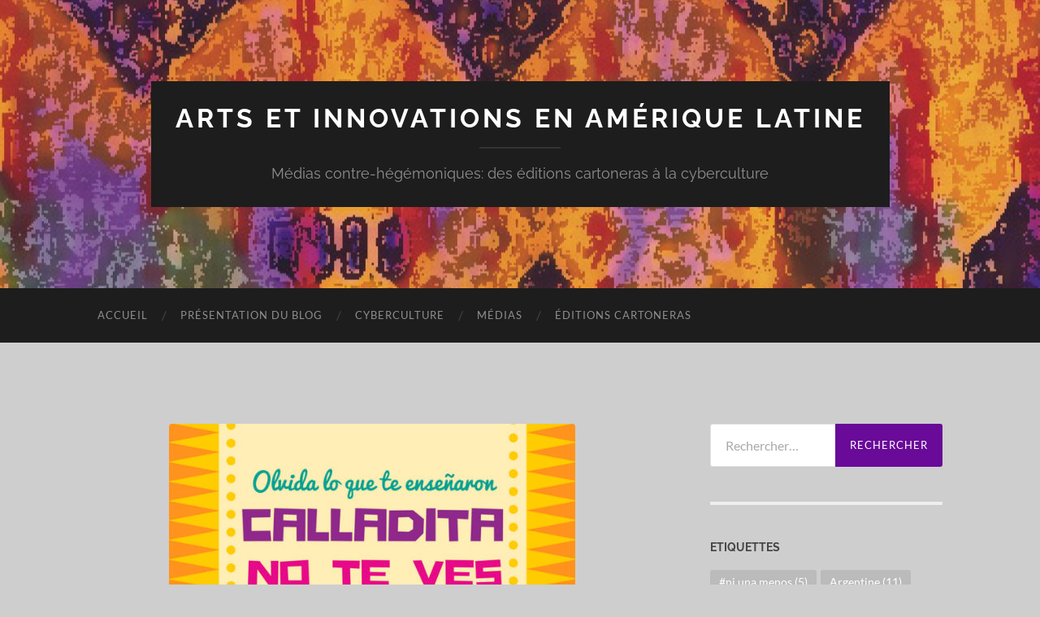

--- FILE ---
content_type: text/html; charset=UTF-8
request_url: https://blogs.univ-tlse2.fr/arts-innovation-amerique-latine/2021/03/27/des-mots-teints-en-rose-la-lutte-feministe-sous-le-prisme-des-medias-au-pays-ou-la-polarisation-economique-politique-et-sociale-regne/
body_size: 19625
content:
 <!DOCTYPE html>

<html lang="fr-FR">

	<head>

		<meta http-equiv="content-type" content="text/html" charset="UTF-8" />
		<meta name="viewport" content="width=device-width, initial-scale=1.0" >

		<link rel="profile" href="http://gmpg.org/xfn/11">

		<title>Des mots teints en rose : la lutte féministe au pays où la polarisation économique, politique et sociale règne. &#8211; Arts et innovations en Amérique latine</title>
<meta name='robots' content='max-image-preview:large' />
<link rel="alternate" type="application/rss+xml" title="Arts et innovations en Amérique latine &raquo; Flux" href="https://blogs.univ-tlse2.fr/arts-innovation-amerique-latine/feed/" />
<link rel="alternate" type="application/rss+xml" title="Arts et innovations en Amérique latine &raquo; Flux des commentaires" href="https://blogs.univ-tlse2.fr/arts-innovation-amerique-latine/comments/feed/" />
<link rel="alternate" type="application/rss+xml" title="Arts et innovations en Amérique latine &raquo; Des mots teints en rose : la lutte féministe au pays où la polarisation économique, politique et sociale règne. Flux des commentaires" href="https://blogs.univ-tlse2.fr/arts-innovation-amerique-latine/2021/03/27/des-mots-teints-en-rose-la-lutte-feministe-sous-le-prisme-des-medias-au-pays-ou-la-polarisation-economique-politique-et-sociale-regne/feed/" />
<link rel="alternate" title="oEmbed (JSON)" type="application/json+oembed" href="https://blogs.univ-tlse2.fr/arts-innovation-amerique-latine/wp-json/oembed/1.0/embed?url=https%3A%2F%2Fblogs.univ-tlse2.fr%2Farts-innovation-amerique-latine%2F2021%2F03%2F27%2Fdes-mots-teints-en-rose-la-lutte-feministe-sous-le-prisme-des-medias-au-pays-ou-la-polarisation-economique-politique-et-sociale-regne%2F" />
<link rel="alternate" title="oEmbed (XML)" type="text/xml+oembed" href="https://blogs.univ-tlse2.fr/arts-innovation-amerique-latine/wp-json/oembed/1.0/embed?url=https%3A%2F%2Fblogs.univ-tlse2.fr%2Farts-innovation-amerique-latine%2F2021%2F03%2F27%2Fdes-mots-teints-en-rose-la-lutte-feministe-sous-le-prisme-des-medias-au-pays-ou-la-polarisation-economique-politique-et-sociale-regne%2F&#038;format=xml" />
<style id='wp-img-auto-sizes-contain-inline-css' type='text/css'>
img:is([sizes=auto i],[sizes^="auto," i]){contain-intrinsic-size:3000px 1500px}
/*# sourceURL=wp-img-auto-sizes-contain-inline-css */
</style>
<style id='wp-emoji-styles-inline-css' type='text/css'>

	img.wp-smiley, img.emoji {
		display: inline !important;
		border: none !important;
		box-shadow: none !important;
		height: 1em !important;
		width: 1em !important;
		margin: 0 0.07em !important;
		vertical-align: -0.1em !important;
		background: none !important;
		padding: 0 !important;
	}
/*# sourceURL=wp-emoji-styles-inline-css */
</style>
<style id='wp-block-library-inline-css' type='text/css'>
:root{--wp-block-synced-color:#7a00df;--wp-block-synced-color--rgb:122,0,223;--wp-bound-block-color:var(--wp-block-synced-color);--wp-editor-canvas-background:#ddd;--wp-admin-theme-color:#007cba;--wp-admin-theme-color--rgb:0,124,186;--wp-admin-theme-color-darker-10:#006ba1;--wp-admin-theme-color-darker-10--rgb:0,107,160.5;--wp-admin-theme-color-darker-20:#005a87;--wp-admin-theme-color-darker-20--rgb:0,90,135;--wp-admin-border-width-focus:2px}@media (min-resolution:192dpi){:root{--wp-admin-border-width-focus:1.5px}}.wp-element-button{cursor:pointer}:root .has-very-light-gray-background-color{background-color:#eee}:root .has-very-dark-gray-background-color{background-color:#313131}:root .has-very-light-gray-color{color:#eee}:root .has-very-dark-gray-color{color:#313131}:root .has-vivid-green-cyan-to-vivid-cyan-blue-gradient-background{background:linear-gradient(135deg,#00d084,#0693e3)}:root .has-purple-crush-gradient-background{background:linear-gradient(135deg,#34e2e4,#4721fb 50%,#ab1dfe)}:root .has-hazy-dawn-gradient-background{background:linear-gradient(135deg,#faaca8,#dad0ec)}:root .has-subdued-olive-gradient-background{background:linear-gradient(135deg,#fafae1,#67a671)}:root .has-atomic-cream-gradient-background{background:linear-gradient(135deg,#fdd79a,#004a59)}:root .has-nightshade-gradient-background{background:linear-gradient(135deg,#330968,#31cdcf)}:root .has-midnight-gradient-background{background:linear-gradient(135deg,#020381,#2874fc)}:root{--wp--preset--font-size--normal:16px;--wp--preset--font-size--huge:42px}.has-regular-font-size{font-size:1em}.has-larger-font-size{font-size:2.625em}.has-normal-font-size{font-size:var(--wp--preset--font-size--normal)}.has-huge-font-size{font-size:var(--wp--preset--font-size--huge)}.has-text-align-center{text-align:center}.has-text-align-left{text-align:left}.has-text-align-right{text-align:right}.has-fit-text{white-space:nowrap!important}#end-resizable-editor-section{display:none}.aligncenter{clear:both}.items-justified-left{justify-content:flex-start}.items-justified-center{justify-content:center}.items-justified-right{justify-content:flex-end}.items-justified-space-between{justify-content:space-between}.screen-reader-text{border:0;clip-path:inset(50%);height:1px;margin:-1px;overflow:hidden;padding:0;position:absolute;width:1px;word-wrap:normal!important}.screen-reader-text:focus{background-color:#ddd;clip-path:none;color:#444;display:block;font-size:1em;height:auto;left:5px;line-height:normal;padding:15px 23px 14px;text-decoration:none;top:5px;width:auto;z-index:100000}html :where(.has-border-color){border-style:solid}html :where([style*=border-top-color]){border-top-style:solid}html :where([style*=border-right-color]){border-right-style:solid}html :where([style*=border-bottom-color]){border-bottom-style:solid}html :where([style*=border-left-color]){border-left-style:solid}html :where([style*=border-width]){border-style:solid}html :where([style*=border-top-width]){border-top-style:solid}html :where([style*=border-right-width]){border-right-style:solid}html :where([style*=border-bottom-width]){border-bottom-style:solid}html :where([style*=border-left-width]){border-left-style:solid}html :where(img[class*=wp-image-]){height:auto;max-width:100%}:where(figure){margin:0 0 1em}html :where(.is-position-sticky){--wp-admin--admin-bar--position-offset:var(--wp-admin--admin-bar--height,0px)}@media screen and (max-width:600px){html :where(.is-position-sticky){--wp-admin--admin-bar--position-offset:0px}}

/*# sourceURL=wp-block-library-inline-css */
</style><style id='wp-block-heading-inline-css' type='text/css'>
h1:where(.wp-block-heading).has-background,h2:where(.wp-block-heading).has-background,h3:where(.wp-block-heading).has-background,h4:where(.wp-block-heading).has-background,h5:where(.wp-block-heading).has-background,h6:where(.wp-block-heading).has-background{padding:1.25em 2.375em}h1.has-text-align-left[style*=writing-mode]:where([style*=vertical-lr]),h1.has-text-align-right[style*=writing-mode]:where([style*=vertical-rl]),h2.has-text-align-left[style*=writing-mode]:where([style*=vertical-lr]),h2.has-text-align-right[style*=writing-mode]:where([style*=vertical-rl]),h3.has-text-align-left[style*=writing-mode]:where([style*=vertical-lr]),h3.has-text-align-right[style*=writing-mode]:where([style*=vertical-rl]),h4.has-text-align-left[style*=writing-mode]:where([style*=vertical-lr]),h4.has-text-align-right[style*=writing-mode]:where([style*=vertical-rl]),h5.has-text-align-left[style*=writing-mode]:where([style*=vertical-lr]),h5.has-text-align-right[style*=writing-mode]:where([style*=vertical-rl]),h6.has-text-align-left[style*=writing-mode]:where([style*=vertical-lr]),h6.has-text-align-right[style*=writing-mode]:where([style*=vertical-rl]){rotate:180deg}
/*# sourceURL=https://blogs.univ-tlse2.fr/arts-innovation-amerique-latine/wp-includes/blocks/heading/style.min.css */
</style>
<style id='wp-block-image-inline-css' type='text/css'>
.wp-block-image>a,.wp-block-image>figure>a{display:inline-block}.wp-block-image img{box-sizing:border-box;height:auto;max-width:100%;vertical-align:bottom}@media not (prefers-reduced-motion){.wp-block-image img.hide{visibility:hidden}.wp-block-image img.show{animation:show-content-image .4s}}.wp-block-image[style*=border-radius] img,.wp-block-image[style*=border-radius]>a{border-radius:inherit}.wp-block-image.has-custom-border img{box-sizing:border-box}.wp-block-image.aligncenter{text-align:center}.wp-block-image.alignfull>a,.wp-block-image.alignwide>a{width:100%}.wp-block-image.alignfull img,.wp-block-image.alignwide img{height:auto;width:100%}.wp-block-image .aligncenter,.wp-block-image .alignleft,.wp-block-image .alignright,.wp-block-image.aligncenter,.wp-block-image.alignleft,.wp-block-image.alignright{display:table}.wp-block-image .aligncenter>figcaption,.wp-block-image .alignleft>figcaption,.wp-block-image .alignright>figcaption,.wp-block-image.aligncenter>figcaption,.wp-block-image.alignleft>figcaption,.wp-block-image.alignright>figcaption{caption-side:bottom;display:table-caption}.wp-block-image .alignleft{float:left;margin:.5em 1em .5em 0}.wp-block-image .alignright{float:right;margin:.5em 0 .5em 1em}.wp-block-image .aligncenter{margin-left:auto;margin-right:auto}.wp-block-image :where(figcaption){margin-bottom:1em;margin-top:.5em}.wp-block-image.is-style-circle-mask img{border-radius:9999px}@supports ((-webkit-mask-image:none) or (mask-image:none)) or (-webkit-mask-image:none){.wp-block-image.is-style-circle-mask img{border-radius:0;-webkit-mask-image:url('data:image/svg+xml;utf8,<svg viewBox="0 0 100 100" xmlns="http://www.w3.org/2000/svg"><circle cx="50" cy="50" r="50"/></svg>');mask-image:url('data:image/svg+xml;utf8,<svg viewBox="0 0 100 100" xmlns="http://www.w3.org/2000/svg"><circle cx="50" cy="50" r="50"/></svg>');mask-mode:alpha;-webkit-mask-position:center;mask-position:center;-webkit-mask-repeat:no-repeat;mask-repeat:no-repeat;-webkit-mask-size:contain;mask-size:contain}}:root :where(.wp-block-image.is-style-rounded img,.wp-block-image .is-style-rounded img){border-radius:9999px}.wp-block-image figure{margin:0}.wp-lightbox-container{display:flex;flex-direction:column;position:relative}.wp-lightbox-container img{cursor:zoom-in}.wp-lightbox-container img:hover+button{opacity:1}.wp-lightbox-container button{align-items:center;backdrop-filter:blur(16px) saturate(180%);background-color:#5a5a5a40;border:none;border-radius:4px;cursor:zoom-in;display:flex;height:20px;justify-content:center;opacity:0;padding:0;position:absolute;right:16px;text-align:center;top:16px;width:20px;z-index:100}@media not (prefers-reduced-motion){.wp-lightbox-container button{transition:opacity .2s ease}}.wp-lightbox-container button:focus-visible{outline:3px auto #5a5a5a40;outline:3px auto -webkit-focus-ring-color;outline-offset:3px}.wp-lightbox-container button:hover{cursor:pointer;opacity:1}.wp-lightbox-container button:focus{opacity:1}.wp-lightbox-container button:focus,.wp-lightbox-container button:hover,.wp-lightbox-container button:not(:hover):not(:active):not(.has-background){background-color:#5a5a5a40;border:none}.wp-lightbox-overlay{box-sizing:border-box;cursor:zoom-out;height:100vh;left:0;overflow:hidden;position:fixed;top:0;visibility:hidden;width:100%;z-index:100000}.wp-lightbox-overlay .close-button{align-items:center;cursor:pointer;display:flex;justify-content:center;min-height:40px;min-width:40px;padding:0;position:absolute;right:calc(env(safe-area-inset-right) + 16px);top:calc(env(safe-area-inset-top) + 16px);z-index:5000000}.wp-lightbox-overlay .close-button:focus,.wp-lightbox-overlay .close-button:hover,.wp-lightbox-overlay .close-button:not(:hover):not(:active):not(.has-background){background:none;border:none}.wp-lightbox-overlay .lightbox-image-container{height:var(--wp--lightbox-container-height);left:50%;overflow:hidden;position:absolute;top:50%;transform:translate(-50%,-50%);transform-origin:top left;width:var(--wp--lightbox-container-width);z-index:9999999999}.wp-lightbox-overlay .wp-block-image{align-items:center;box-sizing:border-box;display:flex;height:100%;justify-content:center;margin:0;position:relative;transform-origin:0 0;width:100%;z-index:3000000}.wp-lightbox-overlay .wp-block-image img{height:var(--wp--lightbox-image-height);min-height:var(--wp--lightbox-image-height);min-width:var(--wp--lightbox-image-width);width:var(--wp--lightbox-image-width)}.wp-lightbox-overlay .wp-block-image figcaption{display:none}.wp-lightbox-overlay button{background:none;border:none}.wp-lightbox-overlay .scrim{background-color:#fff;height:100%;opacity:.9;position:absolute;width:100%;z-index:2000000}.wp-lightbox-overlay.active{visibility:visible}@media not (prefers-reduced-motion){.wp-lightbox-overlay.active{animation:turn-on-visibility .25s both}.wp-lightbox-overlay.active img{animation:turn-on-visibility .35s both}.wp-lightbox-overlay.show-closing-animation:not(.active){animation:turn-off-visibility .35s both}.wp-lightbox-overlay.show-closing-animation:not(.active) img{animation:turn-off-visibility .25s both}.wp-lightbox-overlay.zoom.active{animation:none;opacity:1;visibility:visible}.wp-lightbox-overlay.zoom.active .lightbox-image-container{animation:lightbox-zoom-in .4s}.wp-lightbox-overlay.zoom.active .lightbox-image-container img{animation:none}.wp-lightbox-overlay.zoom.active .scrim{animation:turn-on-visibility .4s forwards}.wp-lightbox-overlay.zoom.show-closing-animation:not(.active){animation:none}.wp-lightbox-overlay.zoom.show-closing-animation:not(.active) .lightbox-image-container{animation:lightbox-zoom-out .4s}.wp-lightbox-overlay.zoom.show-closing-animation:not(.active) .lightbox-image-container img{animation:none}.wp-lightbox-overlay.zoom.show-closing-animation:not(.active) .scrim{animation:turn-off-visibility .4s forwards}}@keyframes show-content-image{0%{visibility:hidden}99%{visibility:hidden}to{visibility:visible}}@keyframes turn-on-visibility{0%{opacity:0}to{opacity:1}}@keyframes turn-off-visibility{0%{opacity:1;visibility:visible}99%{opacity:0;visibility:visible}to{opacity:0;visibility:hidden}}@keyframes lightbox-zoom-in{0%{transform:translate(calc((-100vw + var(--wp--lightbox-scrollbar-width))/2 + var(--wp--lightbox-initial-left-position)),calc(-50vh + var(--wp--lightbox-initial-top-position))) scale(var(--wp--lightbox-scale))}to{transform:translate(-50%,-50%) scale(1)}}@keyframes lightbox-zoom-out{0%{transform:translate(-50%,-50%) scale(1);visibility:visible}99%{visibility:visible}to{transform:translate(calc((-100vw + var(--wp--lightbox-scrollbar-width))/2 + var(--wp--lightbox-initial-left-position)),calc(-50vh + var(--wp--lightbox-initial-top-position))) scale(var(--wp--lightbox-scale));visibility:hidden}}
/*# sourceURL=https://blogs.univ-tlse2.fr/arts-innovation-amerique-latine/wp-includes/blocks/image/style.min.css */
</style>
<style id='wp-block-list-inline-css' type='text/css'>
ol,ul{box-sizing:border-box}:root :where(.wp-block-list.has-background){padding:1.25em 2.375em}
/*# sourceURL=https://blogs.univ-tlse2.fr/arts-innovation-amerique-latine/wp-includes/blocks/list/style.min.css */
</style>
<style id='wp-block-paragraph-inline-css' type='text/css'>
.is-small-text{font-size:.875em}.is-regular-text{font-size:1em}.is-large-text{font-size:2.25em}.is-larger-text{font-size:3em}.has-drop-cap:not(:focus):first-letter{float:left;font-size:8.4em;font-style:normal;font-weight:100;line-height:.68;margin:.05em .1em 0 0;text-transform:uppercase}body.rtl .has-drop-cap:not(:focus):first-letter{float:none;margin-left:.1em}p.has-drop-cap.has-background{overflow:hidden}:root :where(p.has-background){padding:1.25em 2.375em}:where(p.has-text-color:not(.has-link-color)) a{color:inherit}p.has-text-align-left[style*="writing-mode:vertical-lr"],p.has-text-align-right[style*="writing-mode:vertical-rl"]{rotate:180deg}
/*# sourceURL=https://blogs.univ-tlse2.fr/arts-innovation-amerique-latine/wp-includes/blocks/paragraph/style.min.css */
</style>
<style id='wp-block-pullquote-inline-css' type='text/css'>
.wp-block-pullquote{box-sizing:border-box;margin:0 0 1em;overflow-wrap:break-word;padding:4em 0;text-align:center}.wp-block-pullquote blockquote,.wp-block-pullquote p{color:inherit}.wp-block-pullquote blockquote{margin:0}.wp-block-pullquote p{margin-top:0}.wp-block-pullquote p:last-child{margin-bottom:0}.wp-block-pullquote.alignleft,.wp-block-pullquote.alignright{max-width:420px}.wp-block-pullquote cite,.wp-block-pullquote footer{position:relative}.wp-block-pullquote .has-text-color a{color:inherit}.wp-block-pullquote.has-text-align-left blockquote{text-align:left}.wp-block-pullquote.has-text-align-right blockquote{text-align:right}.wp-block-pullquote.has-text-align-center blockquote{text-align:center}.wp-block-pullquote.is-style-solid-color{border:none}.wp-block-pullquote.is-style-solid-color blockquote{margin-left:auto;margin-right:auto;max-width:60%}.wp-block-pullquote.is-style-solid-color blockquote p{font-size:2em;margin-bottom:0;margin-top:0}.wp-block-pullquote.is-style-solid-color blockquote cite{font-style:normal;text-transform:none}.wp-block-pullquote :where(cite){color:inherit;display:block}
/*# sourceURL=https://blogs.univ-tlse2.fr/arts-innovation-amerique-latine/wp-includes/blocks/pullquote/style.min.css */
</style>
<style id='wp-block-separator-inline-css' type='text/css'>
@charset "UTF-8";.wp-block-separator{border:none;border-top:2px solid}:root :where(.wp-block-separator.is-style-dots){height:auto;line-height:1;text-align:center}:root :where(.wp-block-separator.is-style-dots):before{color:currentColor;content:"···";font-family:serif;font-size:1.5em;letter-spacing:2em;padding-left:2em}.wp-block-separator.is-style-dots{background:none!important;border:none!important}
/*# sourceURL=https://blogs.univ-tlse2.fr/arts-innovation-amerique-latine/wp-includes/blocks/separator/style.min.css */
</style>
<style id='global-styles-inline-css' type='text/css'>
:root{--wp--preset--aspect-ratio--square: 1;--wp--preset--aspect-ratio--4-3: 4/3;--wp--preset--aspect-ratio--3-4: 3/4;--wp--preset--aspect-ratio--3-2: 3/2;--wp--preset--aspect-ratio--2-3: 2/3;--wp--preset--aspect-ratio--16-9: 16/9;--wp--preset--aspect-ratio--9-16: 9/16;--wp--preset--color--black: #000000;--wp--preset--color--cyan-bluish-gray: #abb8c3;--wp--preset--color--white: #fff;--wp--preset--color--pale-pink: #f78da7;--wp--preset--color--vivid-red: #cf2e2e;--wp--preset--color--luminous-vivid-orange: #ff6900;--wp--preset--color--luminous-vivid-amber: #fcb900;--wp--preset--color--light-green-cyan: #7bdcb5;--wp--preset--color--vivid-green-cyan: #00d084;--wp--preset--color--pale-cyan-blue: #8ed1fc;--wp--preset--color--vivid-cyan-blue: #0693e3;--wp--preset--color--vivid-purple: #9b51e0;--wp--preset--color--accent: #690a99;--wp--preset--color--dark-gray: #444;--wp--preset--color--medium-gray: #666;--wp--preset--color--light-gray: #888;--wp--preset--gradient--vivid-cyan-blue-to-vivid-purple: linear-gradient(135deg,rgb(6,147,227) 0%,rgb(155,81,224) 100%);--wp--preset--gradient--light-green-cyan-to-vivid-green-cyan: linear-gradient(135deg,rgb(122,220,180) 0%,rgb(0,208,130) 100%);--wp--preset--gradient--luminous-vivid-amber-to-luminous-vivid-orange: linear-gradient(135deg,rgb(252,185,0) 0%,rgb(255,105,0) 100%);--wp--preset--gradient--luminous-vivid-orange-to-vivid-red: linear-gradient(135deg,rgb(255,105,0) 0%,rgb(207,46,46) 100%);--wp--preset--gradient--very-light-gray-to-cyan-bluish-gray: linear-gradient(135deg,rgb(238,238,238) 0%,rgb(169,184,195) 100%);--wp--preset--gradient--cool-to-warm-spectrum: linear-gradient(135deg,rgb(74,234,220) 0%,rgb(151,120,209) 20%,rgb(207,42,186) 40%,rgb(238,44,130) 60%,rgb(251,105,98) 80%,rgb(254,248,76) 100%);--wp--preset--gradient--blush-light-purple: linear-gradient(135deg,rgb(255,206,236) 0%,rgb(152,150,240) 100%);--wp--preset--gradient--blush-bordeaux: linear-gradient(135deg,rgb(254,205,165) 0%,rgb(254,45,45) 50%,rgb(107,0,62) 100%);--wp--preset--gradient--luminous-dusk: linear-gradient(135deg,rgb(255,203,112) 0%,rgb(199,81,192) 50%,rgb(65,88,208) 100%);--wp--preset--gradient--pale-ocean: linear-gradient(135deg,rgb(255,245,203) 0%,rgb(182,227,212) 50%,rgb(51,167,181) 100%);--wp--preset--gradient--electric-grass: linear-gradient(135deg,rgb(202,248,128) 0%,rgb(113,206,126) 100%);--wp--preset--gradient--midnight: linear-gradient(135deg,rgb(2,3,129) 0%,rgb(40,116,252) 100%);--wp--preset--font-size--small: 16px;--wp--preset--font-size--medium: 20px;--wp--preset--font-size--large: 24px;--wp--preset--font-size--x-large: 42px;--wp--preset--font-size--regular: 19px;--wp--preset--font-size--larger: 32px;--wp--preset--spacing--20: 0.44rem;--wp--preset--spacing--30: 0.67rem;--wp--preset--spacing--40: 1rem;--wp--preset--spacing--50: 1.5rem;--wp--preset--spacing--60: 2.25rem;--wp--preset--spacing--70: 3.38rem;--wp--preset--spacing--80: 5.06rem;--wp--preset--shadow--natural: 6px 6px 9px rgba(0, 0, 0, 0.2);--wp--preset--shadow--deep: 12px 12px 50px rgba(0, 0, 0, 0.4);--wp--preset--shadow--sharp: 6px 6px 0px rgba(0, 0, 0, 0.2);--wp--preset--shadow--outlined: 6px 6px 0px -3px rgb(255, 255, 255), 6px 6px rgb(0, 0, 0);--wp--preset--shadow--crisp: 6px 6px 0px rgb(0, 0, 0);}:where(.is-layout-flex){gap: 0.5em;}:where(.is-layout-grid){gap: 0.5em;}body .is-layout-flex{display: flex;}.is-layout-flex{flex-wrap: wrap;align-items: center;}.is-layout-flex > :is(*, div){margin: 0;}body .is-layout-grid{display: grid;}.is-layout-grid > :is(*, div){margin: 0;}:where(.wp-block-columns.is-layout-flex){gap: 2em;}:where(.wp-block-columns.is-layout-grid){gap: 2em;}:where(.wp-block-post-template.is-layout-flex){gap: 1.25em;}:where(.wp-block-post-template.is-layout-grid){gap: 1.25em;}.has-black-color{color: var(--wp--preset--color--black) !important;}.has-cyan-bluish-gray-color{color: var(--wp--preset--color--cyan-bluish-gray) !important;}.has-white-color{color: var(--wp--preset--color--white) !important;}.has-pale-pink-color{color: var(--wp--preset--color--pale-pink) !important;}.has-vivid-red-color{color: var(--wp--preset--color--vivid-red) !important;}.has-luminous-vivid-orange-color{color: var(--wp--preset--color--luminous-vivid-orange) !important;}.has-luminous-vivid-amber-color{color: var(--wp--preset--color--luminous-vivid-amber) !important;}.has-light-green-cyan-color{color: var(--wp--preset--color--light-green-cyan) !important;}.has-vivid-green-cyan-color{color: var(--wp--preset--color--vivid-green-cyan) !important;}.has-pale-cyan-blue-color{color: var(--wp--preset--color--pale-cyan-blue) !important;}.has-vivid-cyan-blue-color{color: var(--wp--preset--color--vivid-cyan-blue) !important;}.has-vivid-purple-color{color: var(--wp--preset--color--vivid-purple) !important;}.has-black-background-color{background-color: var(--wp--preset--color--black) !important;}.has-cyan-bluish-gray-background-color{background-color: var(--wp--preset--color--cyan-bluish-gray) !important;}.has-white-background-color{background-color: var(--wp--preset--color--white) !important;}.has-pale-pink-background-color{background-color: var(--wp--preset--color--pale-pink) !important;}.has-vivid-red-background-color{background-color: var(--wp--preset--color--vivid-red) !important;}.has-luminous-vivid-orange-background-color{background-color: var(--wp--preset--color--luminous-vivid-orange) !important;}.has-luminous-vivid-amber-background-color{background-color: var(--wp--preset--color--luminous-vivid-amber) !important;}.has-light-green-cyan-background-color{background-color: var(--wp--preset--color--light-green-cyan) !important;}.has-vivid-green-cyan-background-color{background-color: var(--wp--preset--color--vivid-green-cyan) !important;}.has-pale-cyan-blue-background-color{background-color: var(--wp--preset--color--pale-cyan-blue) !important;}.has-vivid-cyan-blue-background-color{background-color: var(--wp--preset--color--vivid-cyan-blue) !important;}.has-vivid-purple-background-color{background-color: var(--wp--preset--color--vivid-purple) !important;}.has-black-border-color{border-color: var(--wp--preset--color--black) !important;}.has-cyan-bluish-gray-border-color{border-color: var(--wp--preset--color--cyan-bluish-gray) !important;}.has-white-border-color{border-color: var(--wp--preset--color--white) !important;}.has-pale-pink-border-color{border-color: var(--wp--preset--color--pale-pink) !important;}.has-vivid-red-border-color{border-color: var(--wp--preset--color--vivid-red) !important;}.has-luminous-vivid-orange-border-color{border-color: var(--wp--preset--color--luminous-vivid-orange) !important;}.has-luminous-vivid-amber-border-color{border-color: var(--wp--preset--color--luminous-vivid-amber) !important;}.has-light-green-cyan-border-color{border-color: var(--wp--preset--color--light-green-cyan) !important;}.has-vivid-green-cyan-border-color{border-color: var(--wp--preset--color--vivid-green-cyan) !important;}.has-pale-cyan-blue-border-color{border-color: var(--wp--preset--color--pale-cyan-blue) !important;}.has-vivid-cyan-blue-border-color{border-color: var(--wp--preset--color--vivid-cyan-blue) !important;}.has-vivid-purple-border-color{border-color: var(--wp--preset--color--vivid-purple) !important;}.has-vivid-cyan-blue-to-vivid-purple-gradient-background{background: var(--wp--preset--gradient--vivid-cyan-blue-to-vivid-purple) !important;}.has-light-green-cyan-to-vivid-green-cyan-gradient-background{background: var(--wp--preset--gradient--light-green-cyan-to-vivid-green-cyan) !important;}.has-luminous-vivid-amber-to-luminous-vivid-orange-gradient-background{background: var(--wp--preset--gradient--luminous-vivid-amber-to-luminous-vivid-orange) !important;}.has-luminous-vivid-orange-to-vivid-red-gradient-background{background: var(--wp--preset--gradient--luminous-vivid-orange-to-vivid-red) !important;}.has-very-light-gray-to-cyan-bluish-gray-gradient-background{background: var(--wp--preset--gradient--very-light-gray-to-cyan-bluish-gray) !important;}.has-cool-to-warm-spectrum-gradient-background{background: var(--wp--preset--gradient--cool-to-warm-spectrum) !important;}.has-blush-light-purple-gradient-background{background: var(--wp--preset--gradient--blush-light-purple) !important;}.has-blush-bordeaux-gradient-background{background: var(--wp--preset--gradient--blush-bordeaux) !important;}.has-luminous-dusk-gradient-background{background: var(--wp--preset--gradient--luminous-dusk) !important;}.has-pale-ocean-gradient-background{background: var(--wp--preset--gradient--pale-ocean) !important;}.has-electric-grass-gradient-background{background: var(--wp--preset--gradient--electric-grass) !important;}.has-midnight-gradient-background{background: var(--wp--preset--gradient--midnight) !important;}.has-small-font-size{font-size: var(--wp--preset--font-size--small) !important;}.has-medium-font-size{font-size: var(--wp--preset--font-size--medium) !important;}.has-large-font-size{font-size: var(--wp--preset--font-size--large) !important;}.has-x-large-font-size{font-size: var(--wp--preset--font-size--x-large) !important;}
:root :where(.wp-block-pullquote){font-size: 1.5em;line-height: 1.6;}
/*# sourceURL=global-styles-inline-css */
</style>

<style id='classic-theme-styles-inline-css' type='text/css'>
/*! This file is auto-generated */
.wp-block-button__link{color:#fff;background-color:#32373c;border-radius:9999px;box-shadow:none;text-decoration:none;padding:calc(.667em + 2px) calc(1.333em + 2px);font-size:1.125em}.wp-block-file__button{background:#32373c;color:#fff;text-decoration:none}
/*# sourceURL=/wp-includes/css/classic-themes.min.css */
</style>
<link rel='stylesheet' id='hemingway_googleFonts-css' href='https://blogs.univ-tlse2.fr/arts-innovation-amerique-latine/wp-content/themes/hemingway/assets/css/fonts.css' type='text/css' media='all' />
<link rel='stylesheet' id='hemingway_style-css' href='https://blogs.univ-tlse2.fr/arts-innovation-amerique-latine/wp-content/themes/hemingway/style.css?ver=2.3.2' type='text/css' media='all' />
<script type="text/javascript" src="https://blogs.univ-tlse2.fr/arts-innovation-amerique-latine/wp-includes/js/jquery/jquery.min.js?ver=3.7.1" id="jquery-core-js"></script>
<script type="text/javascript" src="https://blogs.univ-tlse2.fr/arts-innovation-amerique-latine/wp-includes/js/jquery/jquery-migrate.min.js?ver=3.4.1" id="jquery-migrate-js"></script>
<link rel="https://api.w.org/" href="https://blogs.univ-tlse2.fr/arts-innovation-amerique-latine/wp-json/" /><link rel="alternate" title="JSON" type="application/json" href="https://blogs.univ-tlse2.fr/arts-innovation-amerique-latine/wp-json/wp/v2/posts/2444" /><link rel="EditURI" type="application/rsd+xml" title="RSD" href="https://blogs.univ-tlse2.fr/arts-innovation-amerique-latine/xmlrpc.php?rsd" />
<meta name="generator" content="WordPress 6.9" />
<link rel="canonical" href="https://blogs.univ-tlse2.fr/arts-innovation-amerique-latine/2021/03/27/des-mots-teints-en-rose-la-lutte-feministe-sous-le-prisme-des-medias-au-pays-ou-la-polarisation-economique-politique-et-sociale-regne/" />
<link rel='shortlink' href='https://blogs.univ-tlse2.fr/arts-innovation-amerique-latine/?p=2444' />
<style type="text/css"><!-- Customizer CSS -->::selection { background-color: #690a99; }.featured-media .sticky-post { background-color: #690a99; }fieldset legend { background-color: #690a99; }:root .has-accent-background-color { background-color: #690a99; }button:hover { background-color: #690a99; }.button:hover { background-color: #690a99; }.faux-button:hover { background-color: #690a99; }a.more-link:hover { background-color: #690a99; }.wp-block-button__link:hover { background-color: #690a99; }.is-style-outline .wp-block-button__link.has-accent-color:hover { background-color: #690a99; }.wp-block-file__button:hover { background-color: #690a99; }input[type="button"]:hover { background-color: #690a99; }input[type="reset"]:hover { background-color: #690a99; }input[type="submit"]:hover { background-color: #690a99; }.post-tags a:hover { background-color: #690a99; }.content #respond input[type="submit"]:hover { background-color: #690a99; }.search-form .search-submit { background-color: #690a99; }.sidebar .tagcloud a:hover { background-color: #690a99; }.footer .tagcloud a:hover { background-color: #690a99; }.is-style-outline .wp-block-button__link.has-accent-color:hover { border-color: #690a99; }.post-tags a:hover:after { border-right-color: #690a99; }a { color: #690a99; }.blog-title a:hover { color: #690a99; }.blog-menu a:hover { color: #690a99; }.post-title a:hover { color: #690a99; }.post-meta a:hover { color: #690a99; }.blog .format-quote blockquote cite a:hover { color: #690a99; }:root .has-accent-color { color: #690a99; }.post-categories a { color: #690a99; }.post-categories a:hover { color: #690a99; }.post-nav a:hover { color: #690a99; }.archive-nav a:hover { color: #690a99; }.comment-meta-content cite a:hover { color: #690a99; }.comment-meta-content p a:hover { color: #690a99; }.comment-actions a:hover { color: #690a99; }#cancel-comment-reply-link { color: #690a99; }#cancel-comment-reply-link:hover { color: #690a99; }.widget-title a { color: #690a99; }.widget-title a:hover { color: #690a99; }.widget_text a { color: #690a99; }.widget_text a:hover { color: #690a99; }.widget_rss a { color: #690a99; }.widget_rss a:hover { color: #690a99; }.widget_archive a { color: #690a99; }.widget_archive a:hover { color: #690a99; }.widget_meta a { color: #690a99; }.widget_meta a:hover { color: #690a99; }.widget_recent_comments a { color: #690a99; }.widget_recent_comments a:hover { color: #690a99; }.widget_pages a { color: #690a99; }.widget_pages a:hover { color: #690a99; }.widget_links a { color: #690a99; }.widget_links a:hover { color: #690a99; }.widget_recent_entries a { color: #690a99; }.widget_recent_entries a:hover { color: #690a99; }.widget_categories a { color: #690a99; }.widget_categories a:hover { color: #690a99; }#wp-calendar a { color: #690a99; }#wp-calendar a:hover { color: #690a99; }#wp-calendar tfoot a:hover { color: #690a99; }.wp-calendar-nav a:hover { color: #690a99; }.widgetmore a { color: #690a99; }.widgetmore a:hover { color: #690a99; }</style><!-- /Customizer CSS --><style type="text/css">.recentcomments a{display:inline !important;padding:0 !important;margin:0 !important;}</style><style type="text/css" id="custom-background-css">
body.custom-background { background-color: #cecece; }
</style>
	
	</head>
	
	<body class="wp-singular post-template-default single single-post postid-2444 single-format-standard custom-background wp-theme-hemingway">

		
		<a class="skip-link button" href="#site-content">Skip to the content</a>
	
		<div class="big-wrapper">
	
			<div class="header-cover section bg-dark-light no-padding">

						
				<div class="header section" style="background-image: url( https://blogs.univ-tlse2.fr/arts-innovation-amerique-latine/files/2018/02/cropped-pinceau-à-sec-format-bandeau-1.jpg );">
							
					<div class="header-inner section-inner">
					
											
							<div class="blog-info">
							
																	<div class="blog-title">
										<a href="https://blogs.univ-tlse2.fr/arts-innovation-amerique-latine" rel="home">Arts et innovations en Amérique latine</a>
									</div>
																
																	<p class="blog-description">Médias contre-hégémoniques: des éditions cartoneras à la cyberculture</p>
															
							</div><!-- .blog-info -->
							
															
					</div><!-- .header-inner -->
								
				</div><!-- .header -->
			
			</div><!-- .bg-dark -->
			
			<div class="navigation section no-padding bg-dark">
			
				<div class="navigation-inner section-inner group">
				
					<div class="toggle-container section-inner hidden">
			
						<button type="button" class="nav-toggle toggle">
							<div class="bar"></div>
							<div class="bar"></div>
							<div class="bar"></div>
							<span class="screen-reader-text">Toggle mobile menu</span>
						</button>
						
						<button type="button" class="search-toggle toggle">
							<div class="metal"></div>
							<div class="glass"></div>
							<div class="handle"></div>
							<span class="screen-reader-text">Toggle search field</span>
						</button>
											
					</div><!-- .toggle-container -->
					
					<div class="blog-search hidden">
						<form role="search" method="get" class="search-form" action="https://blogs.univ-tlse2.fr/arts-innovation-amerique-latine/">
				<label>
					<span class="screen-reader-text">Rechercher :</span>
					<input type="search" class="search-field" placeholder="Rechercher…" value="" name="s" />
				</label>
				<input type="submit" class="search-submit" value="Rechercher" />
			</form>					</div><!-- .blog-search -->
				
					<ul class="blog-menu">
						<li id="menu-item-12" class="menu-item menu-item-type-custom menu-item-object-custom menu-item-home menu-item-12"><a href="https://blogs.univ-tlse2.fr/arts-innovation-amerique-latine">Accueil</a></li>
<li id="menu-item-13" class="menu-item menu-item-type-post_type menu-item-object-page menu-item-13"><a href="https://blogs.univ-tlse2.fr/arts-innovation-amerique-latine/page-d-exemple/">Présentation du blog</a></li>
<li id="menu-item-61" class="menu-item menu-item-type-taxonomy menu-item-object-category current-post-ancestor current-menu-parent current-post-parent menu-item-61"><a href="https://blogs.univ-tlse2.fr/arts-innovation-amerique-latine/category/cyberculture-2/">Cyberculture</a></li>
<li id="menu-item-3127" class="menu-item menu-item-type-taxonomy menu-item-object-category menu-item-3127"><a href="https://blogs.univ-tlse2.fr/arts-innovation-amerique-latine/category/non-classe/">Médias</a></li>
<li id="menu-item-3128" class="menu-item menu-item-type-taxonomy menu-item-object-category menu-item-3128"><a href="https://blogs.univ-tlse2.fr/arts-innovation-amerique-latine/category/editions-cartoneras/">Éditions cartoneras</a></li>
					 </ul><!-- .blog-menu -->
					 
					 <ul class="mobile-menu">
					
						<li class="menu-item menu-item-type-custom menu-item-object-custom menu-item-home menu-item-12"><a href="https://blogs.univ-tlse2.fr/arts-innovation-amerique-latine">Accueil</a></li>
<li class="menu-item menu-item-type-post_type menu-item-object-page menu-item-13"><a href="https://blogs.univ-tlse2.fr/arts-innovation-amerique-latine/page-d-exemple/">Présentation du blog</a></li>
<li class="menu-item menu-item-type-taxonomy menu-item-object-category current-post-ancestor current-menu-parent current-post-parent menu-item-61"><a href="https://blogs.univ-tlse2.fr/arts-innovation-amerique-latine/category/cyberculture-2/">Cyberculture</a></li>
<li class="menu-item menu-item-type-taxonomy menu-item-object-category menu-item-3127"><a href="https://blogs.univ-tlse2.fr/arts-innovation-amerique-latine/category/non-classe/">Médias</a></li>
<li class="menu-item menu-item-type-taxonomy menu-item-object-category menu-item-3128"><a href="https://blogs.univ-tlse2.fr/arts-innovation-amerique-latine/category/editions-cartoneras/">Éditions cartoneras</a></li>
						
					 </ul><!-- .mobile-menu -->
				 
				</div><!-- .navigation-inner -->
				
			</div><!-- .navigation -->
<main class="wrapper section-inner group" id="site-content">

	<div class="content left">

		<div class="posts">
												        
			<article id="post-2444" class="post-2444 post type-post status-publish format-standard has-post-thumbnail hentry category-cyberculture-2 tag-calladitanotevesmasbonita tag-chavismo tag-cyberculture tag-feminisme tag-femmes tag-politique tag-venezuela">

	<div class="post-header">

		
								
			<figure class="featured-media">

							
					<a href="https://blogs.univ-tlse2.fr/arts-innovation-amerique-latine/2021/03/27/des-mots-teints-en-rose-la-lutte-feministe-sous-le-prisme-des-medias-au-pays-ou-la-polarisation-economique-politique-et-sociale-regne/" rel="bookmark">
						<img width="500" height="418" src="https://blogs.univ-tlse2.fr/arts-innovation-amerique-latine/files/2021/03/calladita1.jpg" class="attachment-post-image size-post-image wp-post-image" alt="" decoding="async" fetchpriority="high" srcset="https://blogs.univ-tlse2.fr/arts-innovation-amerique-latine/files/2021/03/calladita1.jpg 500w, https://blogs.univ-tlse2.fr/arts-innovation-amerique-latine/files/2021/03/calladita1-300x251.jpg 300w" sizes="(max-width: 500px) 100vw, 500px" />					</a>

					
										
			</figure><!-- .featured-media -->
				
						
				<h1 class="post-title entry-title">
											Des mots teints en rose : la lutte féministe au pays où la polarisation économique, politique et sociale règne.									</h1>

							
			<div class="post-meta">
			
				<span class="post-date"><a href="https://blogs.univ-tlse2.fr/arts-innovation-amerique-latine/2021/03/27/des-mots-teints-en-rose-la-lutte-feministe-sous-le-prisme-des-medias-au-pays-ou-la-polarisation-economique-politique-et-sociale-regne/">27 mars 2021</a></span>
				
				<span class="date-sep"> / </span>
					
				<span class="post-author"><a href="https://blogs.univ-tlse2.fr/arts-innovation-amerique-latine/author/jazmins/" title="Articles par jazmins" rel="author">jazmins</a></span>

				
					<span class="date-sep"> / </span>
				
					<a href="https://blogs.univ-tlse2.fr/arts-innovation-amerique-latine/2021/03/27/des-mots-teints-en-rose-la-lutte-feministe-sous-le-prisme-des-medias-au-pays-ou-la-polarisation-economique-politique-et-sociale-regne/#respond"><span class="comment">0 Comments</span></a>
								
														
			</div><!-- .post-meta -->

					
	</div><!-- .post-header -->
																					
	<div class="post-content entry-content">
	
		
<p class="has-text-align-left">Dans un pays où la crise économique, la polarisation politique et les tabous sociaux règnent, la lutte féministe semble être en arrière-plan des priorités des Vénézuéliens. La <a rel="noreferrer noopener" href="http://www.minci.gob.ve/wp-content/uploads/2011/04/CONSTITUCION.pdf" data-type="URL" data-id="http://www.minci.gob.ve/wp-content/uploads/2011/04/CONSTITUCION.pdf" target="_blank">Constitution</a> de 1999 se démarquait en tant que cadre juridique ayant pour but de visibiliser, protéger et honorer les femmes et leur participation politique. Cependant, 20 ans plus tard, le Venezuela reste un pays où les problématiques dont l’accès restreint aux contraceptifs, l’IVG clandestine, la violence conjugale et le machisme sont à l’ordre du jour, quoique la législation dicte. Certes, diverses initiatives ont été créés et suivies par le gouvernement dans le cadre de l’idéologie de Hugo Chávez, <em>« le président féministe »</em> pendant que d’autres ont surgit à l’écart du régime, indépendantes de la scène politique. Mais, aujourd&rsquo;hui&#8230;</p>



<p class="has-text-align-center"><strong> La réalité du pays et de ses femmes sont-elles reflétées dans la production médiatique vénézuélienne disponible en ligne ? </strong></p>



<p class="has-text-align-center"><br><strong>Le spectre politique se répand-il dans le champ médiatique ? </strong></p>



<p class="has-text-align-center"><br><strong>Les cybermédia ayant une perspective de genre sont-ils soumis à la censure gouvernementale ?</strong></p>



<span id="more-2444"></span>



<p class="has-text-align-left"><br>Parmi le peu de médias vénézuéliens ciblés en tant que féministes, il y a des journaux numériques soutenant ouvertement le gouvernement, comme <em>Noticias d’mujeres </em>ou des blogs de nature indépendante comme <em>Onda feminista</em>. Ainsi, la dualité politique du pays peut être aussi trouvée dans la cyberculture de genre, ce qui conditionne le contenu, l’audience et la diffusion. </p>



<hr class="wp-block-separator has-css-opacity is-style-dots" />



<h3 class="has-text-align-center wp-block-heading">Noticias d&rsquo;mujeres</h3>


<div class="wp-block-image">
<figure class="alignright size-large"><img decoding="async" width="328" height="368" src="https://blogs.univ-tlse2.fr/arts-innovation-amerique-latine/files/2021/03/Picture1.jpg" alt="" class="wp-image-2449" srcset="https://blogs.univ-tlse2.fr/arts-innovation-amerique-latine/files/2021/03/Picture1.jpg 328w, https://blogs.univ-tlse2.fr/arts-innovation-amerique-latine/files/2021/03/Picture1-267x300.jpg 267w" sizes="(max-width: 328px) 100vw, 328px" /><figcaption class="wp-element-caption">Dernier numéro disponible (126) 11/2020.</figcaption></figure>
</div>


<p class="has-text-align-left"><br>D’une part, <em>Noticias d’mujeres</em> surgit comme un média communautaire et alternatif féministe, fondateur du collectif de communication populaire AMEBLOQ  sous l’édition de Carmen Hernández. </p>



<p class="has-text-align-left">Sa forme et organisation renvoient à un journal physique (12 pages), donc sa mise en ligne semble être une démarche de numérisation soit pour des raisons liées à la crise, soit en réponse aux demandes de l’ère numérique. Pourtant, <em>Noticias d’mujeres</em> est peu accessible, car seulement 30 numéros (sur 126) sont présents en format PDF sur le <a rel="noreferrer noopener" href="http://www.minci.gob.ve/comunitarios/" target="_blank">site web</a> du ministère d’information et communication, faute d’avoir un nom de domaine propre. Ainsi, certains numéros renvoient à des pages incomplètes ou des erreurs. Tout cela pourrait décourager l’audience à poursuivre une lecture régulière.<br></p>



<figure class="wp-block-pullquote"><blockquote><p>« ANTIPATRIARCAL, ANTICAPITALISTA Y ANTIIMPERIALISTA. Trinchera de defensa de los derechos de las mujeres ».</p><cite>Noticias d&rsquo;mujeres, facebook</cite></blockquote></figure>



<p class="has-text-align-left"><br>Par ailleurs, avant novembre 2020, sur la page de couverture, ses éditions  montraient un prix symbolique de 1 Bolívar (BVF). Toutefois, cette demande de rémunération mène à poser la question de la provenance des fonds servant à maintenir sa circulation. Mis à part le fait qu’il est un média militant, ouvertement <em>chavista</em> et en faveur du gouvernement, il y a des espaces consacrées à la propagande électorale ainsi qu’aux services publics gouvernementaux.</p>


<div class="wp-block-image">
<figure class="aligncenter size-large"><img decoding="async" width="624" height="203" src="https://blogs.univ-tlse2.fr/arts-innovation-amerique-latine/files/2021/03/Picture1.png" alt="" class="wp-image-2450" srcset="https://blogs.univ-tlse2.fr/arts-innovation-amerique-latine/files/2021/03/Picture1.png 624w, https://blogs.univ-tlse2.fr/arts-innovation-amerique-latine/files/2021/03/Picture1-300x98.png 300w" sizes="(max-width: 624px) 100vw, 624px" /><figcaption class="wp-element-caption">Bandeau et manchette du #120.</figcaption></figure>
</div>


<figure class="wp-block-pullquote"><blockquote><p>« Una ventana para dar a conocer la invisibilización histórica de las mujeres y la discriminación a que estuvo sometida antes de la llegada del Comandante Supremo Hugo Chávez ».</p><cite>Noticias d&rsquo;Mujeres, Page facebook</cite></blockquote></figure>



<p class="has-text-align-left"><br>Il s’agit d’une publication mensuelle, mais sa diffusion en ligne est très irrégulière. On constate des manques importants dans les années 2012-2013, puis de 2016 à 2020. En revanche, en 2014 et 2015, la quasi-totalité des numéros a été mise en ligne. Cela rappelle les périodes électorales où le gouvernement se serait servi de cette plateforme pour de la propagande ou bien aurait eu besoin de renforcer des liens afin de regagner l’appui des femmes lors de moments de faible participation. </p>



<p class="has-text-align-left">De la même manière, la <a rel="noreferrer noopener" href="https://www.facebook.com/Noticias-D-Mujeres-809538935793291/" data-type="URL" data-id="https://www.facebook.com/Noticias-D-Mujeres-809538935793291/" target="_blank">page Facebook</a> de <em>Noticias d’Mujeres</em> avec ses 107 abonnées semble abandonnée depuis juin 2017, de même que leur <a rel="noreferrer noopener" href="https://ndmujeres.blogspot.com/" data-type="URL" data-id="https://ndmujeres.blogspot.com/" target="_blank">blog</a>. Cela évoque les écarts entre les numéros disponibles en ligne sur la page dédiée aux médias communautaires. De plus, elle est dédiée principalement aux propagandes du gouvernement, avec un nombre de publications limité faisant référence aux femmes comme Eva Perón, Dilma Roussef, Juana « La Avanzadora ». Enfin, bien que la liste des collaboratrices soit en deuxième page, la plupart des articles du journal ne sont pas signés par les journalistes, ce qui rend impossible de savoir qui sont les auteur.e.s et leurs thématiques récurrentes. <br></p>


<div class="wp-block-image">
<figure class="aligncenter size-large"><img loading="lazy" decoding="async" width="400" height="400" src="https://blogs.univ-tlse2.fr/arts-innovation-amerique-latine/files/2021/03/chavez-mujeres.jpg" alt="" class="wp-image-2451" srcset="https://blogs.univ-tlse2.fr/arts-innovation-amerique-latine/files/2021/03/chavez-mujeres.jpg 400w, https://blogs.univ-tlse2.fr/arts-innovation-amerique-latine/files/2021/03/chavez-mujeres-300x300.jpg 300w, https://blogs.univ-tlse2.fr/arts-innovation-amerique-latine/files/2021/03/chavez-mujeres-150x150.jpg 150w" sizes="auto, (max-width: 400px) 100vw, 400px" /><figcaption class="wp-element-caption">Image publiée le 8/3/2016 sur Facebook. </figcaption></figure>
</div>


<hr class="wp-block-separator has-css-opacity is-style-dots" />



<h3 class="has-text-align-center wp-block-heading">Onda feminista</h3>



<figure class="wp-block-pullquote"><blockquote><p>« Un espacio para hablar de la realidad con una perspectiva de género, destacar a las brillantes mujeres y organizaciones que están haciendo un cambio positivo, difundir noticias e información mundial de tinte feminista, y, por supuesto, trabajar por la igualdad de derechos y oportunidades para mujeres y hombres ».</p><cite>Onda Feminista, blog</cite></blockquote></figure>



<figure class="wp-block-image size-large is-resized"><img loading="lazy" decoding="async" src="https://blogs.univ-tlse2.fr/arts-innovation-amerique-latine/files/2021/03/Screenshot-2021-03-27-204003-1024x567.png" alt="" class="wp-image-2452" width="671" height="371" srcset="https://blogs.univ-tlse2.fr/arts-innovation-amerique-latine/files/2021/03/Screenshot-2021-03-27-204003-1024x567.png 1024w, https://blogs.univ-tlse2.fr/arts-innovation-amerique-latine/files/2021/03/Screenshot-2021-03-27-204003-300x166.png 300w, https://blogs.univ-tlse2.fr/arts-innovation-amerique-latine/files/2021/03/Screenshot-2021-03-27-204003-768x425.png 768w, https://blogs.univ-tlse2.fr/arts-innovation-amerique-latine/files/2021/03/Screenshot-2021-03-27-204003-676x374.png 676w, https://blogs.univ-tlse2.fr/arts-innovation-amerique-latine/files/2021/03/Screenshot-2021-03-27-204003.png 1482w" sizes="auto, (max-width: 671px) 100vw, 671px" /><figcaption class="wp-element-caption">Page d&rsquo;accueil du blog.</figcaption></figure>



<p class="has-text-align-left"><br>En outre, <em>Onda feminista</em> a une ligne éditoriale très différente. Il s’agit d’un <a rel="noreferrer noopener" href="https://ondafeminista.com/" data-type="URL" data-id="https://ondafeminista.com/" target="_blank">blog</a> fondé par Mariana González en 2016, accessible via leur propre site web où l’information se classifie à travers des #<em> hashtags</em>. </p>


<div class="wp-block-image">
<figure class="aligncenter size-large"><img loading="lazy" decoding="async" width="475" height="682" src="https://blogs.univ-tlse2.fr/arts-innovation-amerique-latine/files/2021/03/Screenshot-2021-03-16-184505.png" alt="" class="wp-image-2454" srcset="https://blogs.univ-tlse2.fr/arts-innovation-amerique-latine/files/2021/03/Screenshot-2021-03-16-184505.png 475w, https://blogs.univ-tlse2.fr/arts-innovation-amerique-latine/files/2021/03/Screenshot-2021-03-16-184505-209x300.png 209w" sizes="auto, (max-width: 475px) 100vw, 475px" /></figure>
</div>


<p class="has-text-align-left"><br>Une de ses particularités est son format collaboratif <strong><em>suma tu voz</em></strong> qui permet à des féministes de toute l’Amérique Latine et d’Espagne de rejoindre leur réseau de volontaires ayant pour but d’adresser, sous différents angles, les problèmes d’équité de genre présents dans la région. Il est également possible d’envoyer des articles individuels pour la plateforme, en tant qu’auteur.e volontaire. Son contenu varié cherche à rendre visible les problématiques régionales ainsi que les réussites des luttes féministes collectives et des femmes entrepreneuses (<strong><em>#iniciativas</em></strong>) dans ces pays hispanophones. </p>


<div class="wp-block-image">
<figure class="aligncenter size-large"><img loading="lazy" decoding="async" width="1024" height="535" src="https://blogs.univ-tlse2.fr/arts-innovation-amerique-latine/files/2021/03/Screenshot-2021-03-27-213614-1024x535.png" alt="" class="wp-image-2460" srcset="https://blogs.univ-tlse2.fr/arts-innovation-amerique-latine/files/2021/03/Screenshot-2021-03-27-213614-1024x535.png 1024w, https://blogs.univ-tlse2.fr/arts-innovation-amerique-latine/files/2021/03/Screenshot-2021-03-27-213614-300x157.png 300w, https://blogs.univ-tlse2.fr/arts-innovation-amerique-latine/files/2021/03/Screenshot-2021-03-27-213614-768x402.png 768w, https://blogs.univ-tlse2.fr/arts-innovation-amerique-latine/files/2021/03/Screenshot-2021-03-27-213614-676x354.png 676w, https://blogs.univ-tlse2.fr/arts-innovation-amerique-latine/files/2021/03/Screenshot-2021-03-27-213614.png 1482w" sizes="auto, (max-width: 1024px) 100vw, 1024px" /></figure>
</div>


<p class="has-text-align-left"><br>Depuis ses débuts, il a touché une audience d’environ 300.000 lecteur.ice.s, avec une moyenne autour de 60.000 par an. Leurs contenus sont très régulièrement actualisés sur les réseaux sociaux <a rel="noreferrer noopener" href="https://www.facebook.com/ondafeminista/" data-type="URL" data-id="https://www.facebook.com/ondafeminista/" target="_blank">Facebook</a>, <a rel="noreferrer noopener" href="https://www.instagram.com/onda_feminista/" data-type="URL" data-id="https://www.instagram.com/onda_feminista/" target="_blank">Instagram</a> et <a rel="noreferrer noopener" href="https://twitter.com/onda_feminista/" data-type="URL" data-id="https://twitter.com/onda_feminista/" target="_blank">Twitter</a>, qui cumulent à eux trois plus de 30.000 abonnés. Ainsi, <em>Onda feminista</em> rend les contenus plus accessibles, accroche le lecteur.ice et consolide un réseau d’usagers.</p>


<div class="wp-block-image">
<figure class="alignright size-large"><img loading="lazy" decoding="async" width="200" height="200" src="https://blogs.univ-tlse2.fr/arts-innovation-amerique-latine/files/2021/03/1547665798205.jpg" alt="" class="wp-image-2456" srcset="https://blogs.univ-tlse2.fr/arts-innovation-amerique-latine/files/2021/03/1547665798205.jpg 200w, https://blogs.univ-tlse2.fr/arts-innovation-amerique-latine/files/2021/03/1547665798205-150x150.jpg 150w" sizes="auto, (max-width: 200px) 100vw, 200px" /><figcaption class="wp-element-caption">Mariana González</figcaption></figure>
</div>


<p class="has-text-align-left">En ce qui concerne le financement du média, il n’y a pas d’information sur la provenance des fonds autre que pour Mariana González, pour qui il s’agit d’une initiative personnelle individuelle <em>pro bono</em> auquel elle consacre son temps libre. D’ailleurs, <em>Onda Feminista</em> s’auto-proclame non-lucratif et on ne trouve pas de publicité sur leur site. Contrairement à <em>Noticias d’Mujeres</em>, dans <em>Onda feminista</em> l’auteur.e de chaque article est dûment nommé à côté de la date de publication et a même un espace en bas de page pour plus d’informations. </p>



<p class="has-text-align-left"><br>En tant que Vénézuélienne, Mariana González publie des nouvelles sur la situation  dans son pays d’origine, ce qui permet de pointer du doigt la condition féminine en tant que problématique passée sous silence en raison de la crise économique, des idéologies politiques ou des normes sociales établies. De la même manière, le blog, se construisant en ligne, s’écarte du contexte tendu des médias au Venezuela et lui permet une certaine indépendance, ce qui paradoxalement le positionne par défaut en tant qu’opposant au <em>chavismo</em>.</p>



<hr class="wp-block-separator has-css-opacity is-style-dots" />



<p class="has-text-align-left"> <br>Ces deux médias illustrent la forte polarisation politique du Venezuela et comment elle se répercute dans tous les domaines, notamment celui des médias dits alternatifs et indépendants visant une perspective de genre. Dans un contexte si politisé&#8230; </p>



<p class="has-text-align-center"><strong>Est-il possible de construire ou de maintenir une certaine indépendance des deux extrêmes ?</strong></p>



<p class="has-text-align-left"> La stratégie de <em>Noticias d’mujeres </em>est de s’adapter aux exigences du gouvernement vénézuélien et de publier sous l’étendard de l’idéologie <em>chavista</em>, même si cela implique parfois de laisser de côté l’angle féministe, comme lors des élections, ou bien d’adapter la définition de féminisme pour qu’elle colle avec les attentes de la « Révolution Bolivarienne ». Celle de <em>Onda feminista</em> implique d’écrire depuis l’étranger et d’essayer de prendre une position critique envers ledit féminisme. Dans les deux cas, qu’il s’agisse de publier au Venezuela en prenant ouvertement position ou de le faire en ligne depuis l’étranger, la polarisation politique au Venezuela limite la visibilité de la situation des femmes paupérisées dont la priorité est de survivre jour après jour et qui ne participent activement ni à la vie politique ni à la lutte féministe. De plus, les médias qui disent plaider la cause des femmes tendent à sous-représenter des groupes touchés par l’intersectionnalité (mères célibataires, migrantes, afro descendantes, indigènes, LGBTQ, entre autres). </p>



<figure class="wp-block-pullquote"><blockquote><p>« Siguen siendo las mujeres las que llevan el mayor peso de la crisis. »</p><cite>AbG. Dorennys Angulo</cite></blockquote></figure>



<p class="has-text-align-left"><br>Enfin, dans un pays en crise comme le Venezuela, les problématiques de genre passent souvent au second plan et les femmes encourent généralement plus de risques que les hommes, d’où l’importance d’un travail de mise en valeur au niveau national et international de la part de ces cybermédias, quelle que soit leur orientation politique. <br></p>



<p>Pour en savoir plus:  </p>



<ul class="wp-block-list">
<li>Femmes au Venezuela- <a rel="noreferrer noopener" href="https://prodavinci.com/cual-es-la-situacion-de-lass-mujeres-venezolanas-un-repaso-del-informe-bachelet/" data-type="URL" data-id="https://prodavinci.com/cual-es-la-situacion-de-lass-mujeres-venezolanas-un-repaso-del-informe-bachelet/" target="_blank">Prodavinci</a>, <a rel="noreferrer noopener" href="https://www.funlam.edu.co/revistas/index.php/summaiuris/article/view/3180/0" data-type="URL" data-id="https://www.funlam.edu.co/revistas/index.php/summaiuris/article/view/3180/0" target="_blank">Villalobos (2018)</a>, <a rel="noreferrer noopener" href="https://www.icj.org/es/las-mujeres-en-venezuela-enfrentan-riesgos-a-su-salud-por-la-pandemia-y-por-la-violencia-de-genero/" data-type="URL" data-id="https://www.icj.org/es/las-mujeres-en-venezuela-enfrentan-riesgos-a-su-salud-por-la-pandemia-y-por-la-violencia-de-genero/" target="_blank">CIJ</a>, <a rel="noreferrer noopener" href="https://www.iidh.ed.cr/multic/userfiles/capel/ii_encuentro_magistradas/pdf/ponencias/Panel%20IV%20Jhannet%20Madriz-Venezuela-12.pdf" data-type="URL" data-id="https://www.iidh.ed.cr/multic/userfiles/capel/ii_encuentro_magistradas/pdf/ponencias/Panel%20IV%20Jhannet%20Madriz-Venezuela-12.pdf" target="_blank">IIDH</a>, <a rel="noreferrer noopener" href="http://www.scielo.org.mx/scielo.php?script=sci_arttext&amp;pid=S0187-57952010000300012" data-type="URL" data-id="http://www.scielo.org.mx/scielo.php?script=sci_arttext&amp;pid=S0187-57952010000300012" target="_blank">Peña (2010)</a></li>



<li>Chávez Feminista-<a rel="noreferrer noopener" href="http://www.ipasme.gob.ve/images/Documentos/Fondoeditorial/CH%C3%81VEZ-FEMINISTA-FEI-2017.pdf" data-type="URL" data-id="http://www.ipasme.gob.ve/images/Documentos/Fondoeditorial/CH%C3%81VEZ-FEMINISTA-FEI-2017.pdf" target="_blank">IPASME</a>, <a rel="noreferrer noopener" href="http://www.correodelorinoco.gob.ve/chavez-feminista-opinion/" data-type="URL" data-id="http://www.correodelorinoco.gob.ve/chavez-feminista-opinion/" target="_blank">Carosio (2014)</a></li>



<li>Médias communautaires-<a rel="noreferrer noopener" href="https://doi.org/10.24215/24517836e010" data-type="URL" data-id="https://doi.org/10.24215/24517836e010" target="_blank">Porto (2019)</a></li>
</ul>



<p></p>
							
	</div><!-- .post-content -->
				
		
		<div class="post-meta-bottom">

																		
				<p class="post-categories"><span class="category-icon"><span class="front-flap"></span></span> <a href="https://blogs.univ-tlse2.fr/arts-innovation-amerique-latine/category/cyberculture-2/" rel="category tag">Cyberculture</a></p>
	
						
							<p class="post-tags"><a href="https://blogs.univ-tlse2.fr/arts-innovation-amerique-latine/tag/calladitanotevesmasbonita/" rel="tag">#calladitanotevesmasbonita</a><a href="https://blogs.univ-tlse2.fr/arts-innovation-amerique-latine/tag/chavismo/" rel="tag">Chavismo</a><a href="https://blogs.univ-tlse2.fr/arts-innovation-amerique-latine/tag/cyberculture/" rel="tag">Cyberculture</a><a href="https://blogs.univ-tlse2.fr/arts-innovation-amerique-latine/tag/feminisme/" rel="tag">Féminisme</a><a href="https://blogs.univ-tlse2.fr/arts-innovation-amerique-latine/tag/femmes/" rel="tag">Femmes</a><a href="https://blogs.univ-tlse2.fr/arts-innovation-amerique-latine/tag/politique/" rel="tag">politique</a><a href="https://blogs.univ-tlse2.fr/arts-innovation-amerique-latine/tag/venezuela/" rel="tag">Venezuela</a></p>
						
												
				<nav class="post-nav group">
											
											<a class="post-nav-older" href="https://blogs.univ-tlse2.fr/arts-innovation-amerique-latine/2021/03/26/magnolia-cartonnera-une-incitation-a-la-lecture-communautaire-et-collective/">
							<h5>Previous post</h5>
							Magnolia Cartonnera : une incitation à la lecture communautaire et collective						</a>
										
											<a class="post-nav-newer" href="https://blogs.univ-tlse2.fr/arts-innovation-amerique-latine/2021/03/29/cartonera-equizzero-une-editoriale-independante-au-salvador/">
							<h5>Next post</h5>
							Cartonera EquiZZero : une éditoriale indépendante au Salvador						</a>
					
				</nav><!-- .post-nav -->

											
		</div><!-- .post-meta-bottom -->

			<div id="respond" class="comment-respond">
		<h3 id="reply-title" class="comment-reply-title">Laisser un commentaire</h3><p class="must-log-in">Vous devez <a href="https://blogs.univ-tlse2.fr/arts-innovation-amerique-latine/wp-login.php?redirect_to=https%3A%2F%2Fblogs.univ-tlse2.fr%2Farts-innovation-amerique-latine%2F2021%2F03%2F27%2Fdes-mots-teints-en-rose-la-lutte-feministe-sous-le-prisme-des-medias-au-pays-ou-la-polarisation-economique-politique-et-sociale-regne%2F">vous connecter</a> pour publier un commentaire.</p>	</div><!-- #respond -->
	
</article><!-- .post -->			
		</div><!-- .posts -->
	
	</div><!-- .content -->

		
		
	<div class="sidebar right" role="complementary">
		<div id="search-4" class="widget widget_search"><div class="widget-content"><form role="search" method="get" class="search-form" action="https://blogs.univ-tlse2.fr/arts-innovation-amerique-latine/">
				<label>
					<span class="screen-reader-text">Rechercher :</span>
					<input type="search" class="search-field" placeholder="Rechercher…" value="" name="s" />
				</label>
				<input type="submit" class="search-submit" value="Rechercher" />
			</form></div></div><div id="tag_cloud-2" class="widget widget_tag_cloud"><div class="widget-content"><h3 class="widget-title">Etiquettes</h3><div class="tagcloud"><a href="https://blogs.univ-tlse2.fr/arts-innovation-amerique-latine/tag/ni-una-menos/" class="tag-cloud-link tag-link-3514 tag-link-position-1" style="font-size: 12.329896907216pt;" aria-label="#ni una menos (5 éléments)">#ni una menos<span class="tag-link-count"> (5)</span></a>
<a href="https://blogs.univ-tlse2.fr/arts-innovation-amerique-latine/tag/argentine/" class="tag-cloud-link tag-link-199 tag-link-position-2" style="font-size: 16.659793814433pt;" aria-label="Argentine (11 éléments)">Argentine<span class="tag-link-count"> (11)</span></a>
<a href="https://blogs.univ-tlse2.fr/arts-innovation-amerique-latine/tag/artivisme/" class="tag-cloud-link tag-link-3516 tag-link-position-3" style="font-size: 20.989690721649pt;" aria-label="artivisme (23 éléments)">artivisme<span class="tag-link-count"> (23)</span></a>
<a href="https://blogs.univ-tlse2.fr/arts-innovation-amerique-latine/tag/atelier-cartonero/" class="tag-cloud-link tag-link-152360 tag-link-position-4" style="font-size: 9.7319587628866pt;" aria-label="atelier cartonero (3 éléments)">atelier cartonero<span class="tag-link-count"> (3)</span></a>
<a href="https://blogs.univ-tlse2.fr/arts-innovation-amerique-latine/tag/atelier-participatif/" class="tag-cloud-link tag-link-3490 tag-link-position-5" style="font-size: 16.082474226804pt;" aria-label="atelier participatif (10 éléments)">atelier participatif<span class="tag-link-count"> (10)</span></a>
<a href="https://blogs.univ-tlse2.fr/arts-innovation-amerique-latine/tag/autogestion/" class="tag-cloud-link tag-link-8587 tag-link-position-6" style="font-size: 11.175257731959pt;" aria-label="autogestion (4 éléments)">autogestion<span class="tag-link-count"> (4)</span></a>
<a href="https://blogs.univ-tlse2.fr/arts-innovation-amerique-latine/tag/bilinguisme/" class="tag-cloud-link tag-link-3480 tag-link-position-7" style="font-size: 13.340206185567pt;" aria-label="bilinguisme (6 éléments)">bilinguisme<span class="tag-link-count"> (6)</span></a>
<a href="https://blogs.univ-tlse2.fr/arts-innovation-amerique-latine/tag/blog/" class="tag-cloud-link tag-link-52747 tag-link-position-8" style="font-size: 12.329896907216pt;" aria-label="blog (5 éléments)">blog<span class="tag-link-count"> (5)</span></a>
<a href="https://blogs.univ-tlse2.fr/arts-innovation-amerique-latine/tag/bresil/" class="tag-cloud-link tag-link-194 tag-link-position-9" style="font-size: 11.175257731959pt;" aria-label="Brésil (4 éléments)">Brésil<span class="tag-link-count"> (4)</span></a>
<a href="https://blogs.univ-tlse2.fr/arts-innovation-amerique-latine/tag/chiapas/" class="tag-cloud-link tag-link-3488 tag-link-position-10" style="font-size: 9.7319587628866pt;" aria-label="Chiapas (3 éléments)">Chiapas<span class="tag-link-count"> (3)</span></a>
<a href="https://blogs.univ-tlse2.fr/arts-innovation-amerique-latine/tag/colombie/" class="tag-cloud-link tag-link-158 tag-link-position-11" style="font-size: 17.092783505155pt;" aria-label="Colombie (12 éléments)">Colombie<span class="tag-link-count"> (12)</span></a>
<a href="https://blogs.univ-tlse2.fr/arts-innovation-amerique-latine/tag/contes/" class="tag-cloud-link tag-link-3536 tag-link-position-12" style="font-size: 8pt;" aria-label="Contes (2 éléments)">Contes<span class="tag-link-count"> (2)</span></a>
<a href="https://blogs.univ-tlse2.fr/arts-innovation-amerique-latine/tag/contre-culture/" class="tag-cloud-link tag-link-152354 tag-link-position-13" style="font-size: 12.329896907216pt;" aria-label="Contre-culture (5 éléments)">Contre-culture<span class="tag-link-count"> (5)</span></a>
<a href="https://blogs.univ-tlse2.fr/arts-innovation-amerique-latine/tag/copyleft/" class="tag-cloud-link tag-link-3475 tag-link-position-14" style="font-size: 11.175257731959pt;" aria-label="copyleft (4 éléments)">copyleft<span class="tag-link-count"> (4)</span></a>
<a href="https://blogs.univ-tlse2.fr/arts-innovation-amerique-latine/tag/corps/" class="tag-cloud-link tag-link-638 tag-link-position-15" style="font-size: 9.7319587628866pt;" aria-label="corps (3 éléments)">corps<span class="tag-link-count"> (3)</span></a>
<a href="https://blogs.univ-tlse2.fr/arts-innovation-amerique-latine/tag/cyberartivisme/" class="tag-cloud-link tag-link-152368 tag-link-position-16" style="font-size: 11.175257731959pt;" aria-label="cyberartivisme (4 éléments)">cyberartivisme<span class="tag-link-count"> (4)</span></a>
<a href="https://blogs.univ-tlse2.fr/arts-innovation-amerique-latine/tag/cyberculture/" class="tag-cloud-link tag-link-152021 tag-link-position-17" style="font-size: 17.670103092784pt;" aria-label="Cyberculture (13 éléments)">Cyberculture<span class="tag-link-count"> (13)</span></a>
<a href="https://blogs.univ-tlse2.fr/arts-innovation-amerique-latine/tag/dictature/" class="tag-cloud-link tag-link-3531 tag-link-position-18" style="font-size: 11.175257731959pt;" aria-label="dictature (4 éléments)">dictature<span class="tag-link-count"> (4)</span></a>
<a href="https://blogs.univ-tlse2.fr/arts-innovation-amerique-latine/tag/democratisation-culturelle/" class="tag-cloud-link tag-link-152359 tag-link-position-19" style="font-size: 11.175257731959pt;" aria-label="démocratisation culturelle (4 éléments)">démocratisation culturelle<span class="tag-link-count"> (4)</span></a>
<a href="https://blogs.univ-tlse2.fr/arts-innovation-amerique-latine/tag/femmes/" class="tag-cloud-link tag-link-229 tag-link-position-20" style="font-size: 12.329896907216pt;" aria-label="Femmes (5 éléments)">Femmes<span class="tag-link-count"> (5)</span></a>
<a href="https://blogs.univ-tlse2.fr/arts-innovation-amerique-latine/tag/feminicide/" class="tag-cloud-link tag-link-3489 tag-link-position-21" style="font-size: 13.340206185567pt;" aria-label="féminicide (6 éléments)">féminicide<span class="tag-link-count"> (6)</span></a>
<a href="https://blogs.univ-tlse2.fr/arts-innovation-amerique-latine/tag/feminisme/" class="tag-cloud-link tag-link-46732 tag-link-position-22" style="font-size: 22pt;" aria-label="Féminisme (27 éléments)">Féminisme<span class="tag-link-count"> (27)</span></a>
<a href="https://blogs.univ-tlse2.fr/arts-innovation-amerique-latine/tag/genre/" class="tag-cloud-link tag-link-9678 tag-link-position-23" style="font-size: 11.175257731959pt;" aria-label="Genre (4 éléments)">Genre<span class="tag-link-count"> (4)</span></a>
<a href="https://blogs.univ-tlse2.fr/arts-innovation-amerique-latine/tag/graffiti/" class="tag-cloud-link tag-link-152346 tag-link-position-24" style="font-size: 9.7319587628866pt;" aria-label="graffiti (3 éléments)">graffiti<span class="tag-link-count"> (3)</span></a>
<a href="https://blogs.univ-tlse2.fr/arts-innovation-amerique-latine/tag/langues-amerindiennes/" class="tag-cloud-link tag-link-152357 tag-link-position-25" style="font-size: 14.783505154639pt;" aria-label="langues amérindiennes (8 éléments)">langues amérindiennes<span class="tag-link-count"> (8)</span></a>
<a href="https://blogs.univ-tlse2.fr/arts-innovation-amerique-latine/tag/litterature/" class="tag-cloud-link tag-link-200 tag-link-position-26" style="font-size: 19.257731958763pt;" aria-label="littérature (17 éléments)">littérature<span class="tag-link-count"> (17)</span></a>
<a href="https://blogs.univ-tlse2.fr/arts-innovation-amerique-latine/tag/machisme/" class="tag-cloud-link tag-link-3517 tag-link-position-27" style="font-size: 9.7319587628866pt;" aria-label="machisme (3 éléments)">machisme<span class="tag-link-count"> (3)</span></a>
<a href="https://blogs.univ-tlse2.fr/arts-innovation-amerique-latine/tag/mexique/" class="tag-cloud-link tag-link-159 tag-link-position-28" style="font-size: 19.546391752577pt;" aria-label="Mexique (18 éléments)">Mexique<span class="tag-link-count"> (18)</span></a>
<a href="https://blogs.univ-tlse2.fr/arts-innovation-amerique-latine/tag/minorite/" class="tag-cloud-link tag-link-152380 tag-link-position-29" style="font-size: 13.340206185567pt;" aria-label="minorité (6 éléments)">minorité<span class="tag-link-count"> (6)</span></a>
<a href="https://blogs.univ-tlse2.fr/arts-innovation-amerique-latine/tag/multiculturalisme/" class="tag-cloud-link tag-link-656 tag-link-position-30" style="font-size: 9.7319587628866pt;" aria-label="multiculturalisme (3 éléments)">multiculturalisme<span class="tag-link-count"> (3)</span></a>
<a href="https://blogs.univ-tlse2.fr/arts-innovation-amerique-latine/tag/memoire-collective/" class="tag-cloud-link tag-link-148594 tag-link-position-31" style="font-size: 14.061855670103pt;" aria-label="mémoire collective (7 éléments)">mémoire collective<span class="tag-link-count"> (7)</span></a>
<a href="https://blogs.univ-tlse2.fr/arts-innovation-amerique-latine/tag/performance/" class="tag-cloud-link tag-link-81117 tag-link-position-32" style="font-size: 14.783505154639pt;" aria-label="performance (8 éléments)">performance<span class="tag-link-count"> (8)</span></a>
<a href="https://blogs.univ-tlse2.fr/arts-innovation-amerique-latine/tag/peuples-autochtones/" class="tag-cloud-link tag-link-152347 tag-link-position-33" style="font-size: 11.175257731959pt;" aria-label="peuples autochtones (4 éléments)">peuples autochtones<span class="tag-link-count"> (4)</span></a>
<a href="https://blogs.univ-tlse2.fr/arts-innovation-amerique-latine/tag/photographie/" class="tag-cloud-link tag-link-4704 tag-link-position-34" style="font-size: 11.175257731959pt;" aria-label="photographie (4 éléments)">photographie<span class="tag-link-count"> (4)</span></a>
<a href="https://blogs.univ-tlse2.fr/arts-innovation-amerique-latine/tag/politique/" class="tag-cloud-link tag-link-42654 tag-link-position-35" style="font-size: 14.061855670103pt;" aria-label="politique (7 éléments)">politique<span class="tag-link-count"> (7)</span></a>
<a href="https://blogs.univ-tlse2.fr/arts-innovation-amerique-latine/tag/poesie/" class="tag-cloud-link tag-link-86 tag-link-position-36" style="font-size: 18.824742268041pt;" aria-label="poésie (16 éléments)">poésie<span class="tag-link-count"> (16)</span></a>
<a href="https://blogs.univ-tlse2.fr/arts-innovation-amerique-latine/tag/perou/" class="tag-cloud-link tag-link-3483 tag-link-position-37" style="font-size: 12.329896907216pt;" aria-label="Pérou (5 éléments)">Pérou<span class="tag-link-count"> (5)</span></a>
<a href="https://blogs.univ-tlse2.fr/arts-innovation-amerique-latine/tag/queer/" class="tag-cloud-link tag-link-152425 tag-link-position-38" style="font-size: 9.7319587628866pt;" aria-label="Queer (3 éléments)">Queer<span class="tag-link-count"> (3)</span></a>
<a href="https://blogs.univ-tlse2.fr/arts-innovation-amerique-latine/tag/street-art/" class="tag-cloud-link tag-link-68582 tag-link-position-39" style="font-size: 11.175257731959pt;" aria-label="Street Art (4 éléments)">Street Art<span class="tag-link-count"> (4)</span></a>
<a href="https://blogs.univ-tlse2.fr/arts-innovation-amerique-latine/tag/venezuela/" class="tag-cloud-link tag-link-155 tag-link-position-40" style="font-size: 9.7319587628866pt;" aria-label="Venezuela (3 éléments)">Venezuela<span class="tag-link-count"> (3)</span></a>
<a href="https://blogs.univ-tlse2.fr/arts-innovation-amerique-latine/tag/video/" class="tag-cloud-link tag-link-51816 tag-link-position-41" style="font-size: 11.175257731959pt;" aria-label="vidéo (4 éléments)">vidéo<span class="tag-link-count"> (4)</span></a>
<a href="https://blogs.univ-tlse2.fr/arts-innovation-amerique-latine/tag/edition-cartonera/" class="tag-cloud-link tag-link-151636 tag-link-position-42" style="font-size: 16.082474226804pt;" aria-label="Édition cartonera (10 éléments)">Édition cartonera<span class="tag-link-count"> (10)</span></a>
<a href="https://blogs.univ-tlse2.fr/arts-innovation-amerique-latine/tag/equateur/" class="tag-cloud-link tag-link-152373 tag-link-position-43" style="font-size: 9.7319587628866pt;" aria-label="Équateur (3 éléments)">Équateur<span class="tag-link-count"> (3)</span></a>
<a href="https://blogs.univ-tlse2.fr/arts-innovation-amerique-latine/tag/etats-unis/" class="tag-cloud-link tag-link-16735 tag-link-position-44" style="font-size: 11.175257731959pt;" aria-label="États-Unis (4 éléments)">États-Unis<span class="tag-link-count"> (4)</span></a>
<a href="https://blogs.univ-tlse2.fr/arts-innovation-amerique-latine/tag/education/" class="tag-cloud-link tag-link-17189 tag-link-position-45" style="font-size: 13.340206185567pt;" aria-label="éducation (6 éléments)">éducation<span class="tag-link-count"> (6)</span></a></div>
</div></div><div id="categories-4" class="widget widget_categories"><div class="widget-content"><h3 class="widget-title">Catégories</h3>
			<ul>
					<li class="cat-item cat-item-152331"><a href="https://blogs.univ-tlse2.fr/arts-innovation-amerique-latine/category/cartonera/">Cartonera</a> (29)
</li>
	<li class="cat-item cat-item-3477"><a href="https://blogs.univ-tlse2.fr/arts-innovation-amerique-latine/category/cyberculture-2/">Cyberculture</a> (36)
</li>
	<li class="cat-item cat-item-217812"><a href="https://blogs.univ-tlse2.fr/arts-innovation-amerique-latine/category/editions-cartoneras/">Éditions cartoneras</a> (19)
</li>
	<li class="cat-item cat-item-1"><a href="https://blogs.univ-tlse2.fr/arts-innovation-amerique-latine/category/non-classe/">Médias</a> (36)
</li>
			</ul>

			</div></div><div id="recent-comments-4" class="widget widget_recent_comments"><div class="widget-content"><h3 class="widget-title">Derniers commentaires</h3><ul id="recentcomments"><li class="recentcomments"><span class="comment-author-link"><a href="https://maze.fr/2024/02/des-maux-a-dire-bouche-cousue/" class="url" rel="ugc external nofollow">«Des maux à dire» - Bouche cousue - Maze.fr</a></span> dans <a href="https://blogs.univ-tlse2.fr/arts-innovation-amerique-latine/2022/03/17/arpilleras-la-broderie-comme-pratique-de-transgression-et-de-subversion-feminine-%ef%bf%bc/#comment-137">Arpilleras : la broderie comme pratique de transgression et de subversion féminine. ￼</a></li><li class="recentcomments"><span class="comment-author-link">victorp</span> dans <a href="https://blogs.univ-tlse2.fr/arts-innovation-amerique-latine/2023/03/06/mon-article-3/#comment-135">The Forum, un magazine en ligne au service d&rsquo;un mouvement activiste aux Etats-Unis.</a></li><li class="recentcomments"><span class="comment-author-link">paulinad</span> dans <a href="https://blogs.univ-tlse2.fr/arts-innovation-amerique-latine/2023/01/24/x/#comment-134">X</a></li><li class="recentcomments"><span class="comment-author-link">antoined</span> dans <a href="https://blogs.univ-tlse2.fr/arts-innovation-amerique-latine/2023/03/07/victor-pellet/#comment-133">Urban Art Mapping : le street art contre les violences policières</a></li><li class="recentcomments"><span class="comment-author-link">lilav</span> dans <a href="https://blogs.univ-tlse2.fr/arts-innovation-amerique-latine/2023/01/24/daniela/#comment-132">Sangre de mi sangre &#8211; Colectiva HILOS</a></li></ul></div></div><div id="meta-4" class="widget widget_meta"><div class="widget-content"><h3 class="widget-title">Méta</h3>
		<ul>
						<li><a href="https://blogs.univ-tlse2.fr/arts-innovation-amerique-latine/wp-login.php">Connexion</a></li>
			<li><a href="https://blogs.univ-tlse2.fr/arts-innovation-amerique-latine/feed/">Flux des publications</a></li>
			<li><a href="https://blogs.univ-tlse2.fr/arts-innovation-amerique-latine/comments/feed/">Flux des commentaires</a></li>

			<li><a href="https://fr.wordpress.org/">Site de WordPress-FR</a></li>
		</ul>

		</div></div>	</div><!-- .sidebar -->
	

			
</main><!-- .wrapper -->
		
	<div class="footer section large-padding bg-dark">
		
		<div class="footer-inner section-inner group">
		
						
				<div class="column column-1 left">
				
					<div class="widgets">
			
						
		<div id="recent-posts-4" class="widget widget_recent_entries"><div class="widget-content">
		<h3 class="widget-title">Articles récents</h3>
		<ul>
											<li>
					<a href="https://blogs.univ-tlse2.fr/arts-innovation-amerique-latine/2024/05/17/hubert-matiuwaa-poemes-en-lutte/">Hubert Matiúwàa, poèmes en lutte</a>
									</li>
											<li>
					<a href="https://blogs.univ-tlse2.fr/arts-innovation-amerique-latine/2024/04/25/lukas-avendano-exploration-identitaire-muxhe-a-travers-lart-et-la-performance/">Lukas Avendaño : Exploration identitaire muxhe à travers l&rsquo;art et la performance</a>
									</li>
											<li>
					<a href="https://blogs.univ-tlse2.fr/arts-innovation-amerique-latine/2024/04/14/vers-la-voix-de-la-resistance-la-poesie-de-mikeas-sanchez/">Une voix de la culture Zoque à l&rsquo;honneur : la poésie de Mikeas Sánchez</a>
									</li>
											<li>
					<a href="https://blogs.univ-tlse2.fr/arts-innovation-amerique-latine/2024/02/13/3611/">La valorisation de la poésie et de la culture Tu&rsquo;un ñuu savi (mixtèque) par Celerina Patricia Sánchez Santiago</a>
									</li>
											<li>
					<a href="https://blogs.univ-tlse2.fr/arts-innovation-amerique-latine/2023/03/07/alternet-pour-nous-partager-une-vision-alter-mondialiste-de-nos-societes/">AlterNet, pour nous partager une vision alter-mondialiste de nos sociétés</a>
									</li>
					</ul>

		</div></div>											
					</div>
					
				</div>
				
			<!-- .footer-a -->
				
						
				<div class="column column-2 left">
				
					<div class="widgets">
			
						<div id="archives-5" class="widget widget_archive"><div class="widget-content"><h3 class="widget-title">Archives</h3>
			<ul>
					<li><a href='https://blogs.univ-tlse2.fr/arts-innovation-amerique-latine/2024/05/'>mai 2024</a></li>
	<li><a href='https://blogs.univ-tlse2.fr/arts-innovation-amerique-latine/2024/04/'>avril 2024</a></li>
	<li><a href='https://blogs.univ-tlse2.fr/arts-innovation-amerique-latine/2024/02/'>février 2024</a></li>
	<li><a href='https://blogs.univ-tlse2.fr/arts-innovation-amerique-latine/2023/03/'>mars 2023</a></li>
	<li><a href='https://blogs.univ-tlse2.fr/arts-innovation-amerique-latine/2023/01/'>janvier 2023</a></li>
	<li><a href='https://blogs.univ-tlse2.fr/arts-innovation-amerique-latine/2022/05/'>mai 2022</a></li>
	<li><a href='https://blogs.univ-tlse2.fr/arts-innovation-amerique-latine/2022/04/'>avril 2022</a></li>
	<li><a href='https://blogs.univ-tlse2.fr/arts-innovation-amerique-latine/2022/03/'>mars 2022</a></li>
	<li><a href='https://blogs.univ-tlse2.fr/arts-innovation-amerique-latine/2022/02/'>février 2022</a></li>
	<li><a href='https://blogs.univ-tlse2.fr/arts-innovation-amerique-latine/2021/04/'>avril 2021</a></li>
	<li><a href='https://blogs.univ-tlse2.fr/arts-innovation-amerique-latine/2021/03/'>mars 2021</a></li>
	<li><a href='https://blogs.univ-tlse2.fr/arts-innovation-amerique-latine/2020/04/'>avril 2020</a></li>
	<li><a href='https://blogs.univ-tlse2.fr/arts-innovation-amerique-latine/2020/03/'>mars 2020</a></li>
	<li><a href='https://blogs.univ-tlse2.fr/arts-innovation-amerique-latine/2019/03/'>mars 2019</a></li>
	<li><a href='https://blogs.univ-tlse2.fr/arts-innovation-amerique-latine/2019/02/'>février 2019</a></li>
	<li><a href='https://blogs.univ-tlse2.fr/arts-innovation-amerique-latine/2018/03/'>mars 2018</a></li>
	<li><a href='https://blogs.univ-tlse2.fr/arts-innovation-amerique-latine/2018/02/'>février 2018</a></li>
			</ul>

			</div></div>											
					</div><!-- .widgets -->
					
				</div>
				
			<!-- .footer-b -->
								
						
				<div class="column column-3 left">
			
					<div class="widgets">
			
						<div id="media_image-3" class="widget widget_media_image"><div class="widget-content"><img width="300" height="131" src="https://blogs.univ-tlse2.fr/arts-innovation-amerique-latine/files/2019/01/ipeat-300x131.jpg" class="image wp-image-772  attachment-medium size-medium" alt="" style="max-width: 100%; height: auto;" decoding="async" loading="lazy" srcset="https://blogs.univ-tlse2.fr/arts-innovation-amerique-latine/files/2019/01/ipeat-300x131.jpg 300w, https://blogs.univ-tlse2.fr/arts-innovation-amerique-latine/files/2019/01/ipeat-768x336.jpg 768w, https://blogs.univ-tlse2.fr/arts-innovation-amerique-latine/files/2019/01/ipeat-1024x448.jpg 1024w, https://blogs.univ-tlse2.fr/arts-innovation-amerique-latine/files/2019/01/ipeat-676x296.jpg 676w, https://blogs.univ-tlse2.fr/arts-innovation-amerique-latine/files/2019/01/ipeat.jpg 1890w" sizes="auto, (max-width: 300px) 100vw, 300px" /></div></div>											
					</div><!-- .widgets -->
					
				</div>
				
			<!-- .footer-c -->
					
		</div><!-- .footer-inner -->
	
	</div><!-- .footer -->
	
	<div class="credits section bg-dark no-padding">
	
		<div class="credits-inner section-inner group">
	
			<p class="credits-left">
				&copy; 2026 <a href="https://blogs.univ-tlse2.fr/arts-innovation-amerique-latine">Arts et innovations en Amérique latine</a>
			</p>
			
			<p class="credits-right">
				<span>Theme by <a href="https://andersnoren.se">Anders Noren</a></span> &mdash; <a title="To the top" class="tothetop">Up &uarr;</a>
			</p>
					
		</div><!-- .credits-inner -->
		
	</div><!-- .credits -->

</div><!-- .big-wrapper -->

<script type="speculationrules">
{"prefetch":[{"source":"document","where":{"and":[{"href_matches":"/arts-innovation-amerique-latine/*"},{"not":{"href_matches":["/arts-innovation-amerique-latine/wp-*.php","/arts-innovation-amerique-latine/wp-admin/*","/arts-innovation-amerique-latine/files/*","/arts-innovation-amerique-latine/wp-content/*","/arts-innovation-amerique-latine/wp-content/plugins/*","/arts-innovation-amerique-latine/wp-content/themes/hemingway/*","/arts-innovation-amerique-latine/*\\?(.+)"]}},{"not":{"selector_matches":"a[rel~=\"nofollow\"]"}},{"not":{"selector_matches":".no-prefetch, .no-prefetch a"}}]},"eagerness":"conservative"}]}
</script>
<script type="text/javascript" src="https://blogs.univ-tlse2.fr/arts-innovation-amerique-latine/wp-content/themes/hemingway/assets/js/global.js?ver=2.3.2" id="hemingway_global-js"></script>
<script type="text/javascript" src="https://blogs.univ-tlse2.fr/arts-innovation-amerique-latine/wp-includes/js/comment-reply.min.js?ver=6.9" id="comment-reply-js" async="async" data-wp-strategy="async" fetchpriority="low"></script>
<script id="wp-emoji-settings" type="application/json">
{"baseUrl":"https://s.w.org/images/core/emoji/17.0.2/72x72/","ext":".png","svgUrl":"https://s.w.org/images/core/emoji/17.0.2/svg/","svgExt":".svg","source":{"concatemoji":"https://blogs.univ-tlse2.fr/arts-innovation-amerique-latine/wp-includes/js/wp-emoji-release.min.js?ver=6.9"}}
</script>
<script type="module">
/* <![CDATA[ */
/*! This file is auto-generated */
const a=JSON.parse(document.getElementById("wp-emoji-settings").textContent),o=(window._wpemojiSettings=a,"wpEmojiSettingsSupports"),s=["flag","emoji"];function i(e){try{var t={supportTests:e,timestamp:(new Date).valueOf()};sessionStorage.setItem(o,JSON.stringify(t))}catch(e){}}function c(e,t,n){e.clearRect(0,0,e.canvas.width,e.canvas.height),e.fillText(t,0,0);t=new Uint32Array(e.getImageData(0,0,e.canvas.width,e.canvas.height).data);e.clearRect(0,0,e.canvas.width,e.canvas.height),e.fillText(n,0,0);const a=new Uint32Array(e.getImageData(0,0,e.canvas.width,e.canvas.height).data);return t.every((e,t)=>e===a[t])}function p(e,t){e.clearRect(0,0,e.canvas.width,e.canvas.height),e.fillText(t,0,0);var n=e.getImageData(16,16,1,1);for(let e=0;e<n.data.length;e++)if(0!==n.data[e])return!1;return!0}function u(e,t,n,a){switch(t){case"flag":return n(e,"\ud83c\udff3\ufe0f\u200d\u26a7\ufe0f","\ud83c\udff3\ufe0f\u200b\u26a7\ufe0f")?!1:!n(e,"\ud83c\udde8\ud83c\uddf6","\ud83c\udde8\u200b\ud83c\uddf6")&&!n(e,"\ud83c\udff4\udb40\udc67\udb40\udc62\udb40\udc65\udb40\udc6e\udb40\udc67\udb40\udc7f","\ud83c\udff4\u200b\udb40\udc67\u200b\udb40\udc62\u200b\udb40\udc65\u200b\udb40\udc6e\u200b\udb40\udc67\u200b\udb40\udc7f");case"emoji":return!a(e,"\ud83e\u1fac8")}return!1}function f(e,t,n,a){let r;const o=(r="undefined"!=typeof WorkerGlobalScope&&self instanceof WorkerGlobalScope?new OffscreenCanvas(300,150):document.createElement("canvas")).getContext("2d",{willReadFrequently:!0}),s=(o.textBaseline="top",o.font="600 32px Arial",{});return e.forEach(e=>{s[e]=t(o,e,n,a)}),s}function r(e){var t=document.createElement("script");t.src=e,t.defer=!0,document.head.appendChild(t)}a.supports={everything:!0,everythingExceptFlag:!0},new Promise(t=>{let n=function(){try{var e=JSON.parse(sessionStorage.getItem(o));if("object"==typeof e&&"number"==typeof e.timestamp&&(new Date).valueOf()<e.timestamp+604800&&"object"==typeof e.supportTests)return e.supportTests}catch(e){}return null}();if(!n){if("undefined"!=typeof Worker&&"undefined"!=typeof OffscreenCanvas&&"undefined"!=typeof URL&&URL.createObjectURL&&"undefined"!=typeof Blob)try{var e="postMessage("+f.toString()+"("+[JSON.stringify(s),u.toString(),c.toString(),p.toString()].join(",")+"));",a=new Blob([e],{type:"text/javascript"});const r=new Worker(URL.createObjectURL(a),{name:"wpTestEmojiSupports"});return void(r.onmessage=e=>{i(n=e.data),r.terminate(),t(n)})}catch(e){}i(n=f(s,u,c,p))}t(n)}).then(e=>{for(const n in e)a.supports[n]=e[n],a.supports.everything=a.supports.everything&&a.supports[n],"flag"!==n&&(a.supports.everythingExceptFlag=a.supports.everythingExceptFlag&&a.supports[n]);var t;a.supports.everythingExceptFlag=a.supports.everythingExceptFlag&&!a.supports.flag,a.supports.everything||((t=a.source||{}).concatemoji?r(t.concatemoji):t.wpemoji&&t.twemoji&&(r(t.twemoji),r(t.wpemoji)))});
//# sourceURL=https://blogs.univ-tlse2.fr/arts-innovation-amerique-latine/wp-includes/js/wp-emoji-loader.min.js
/* ]]> */
</script>

</body>
</html>